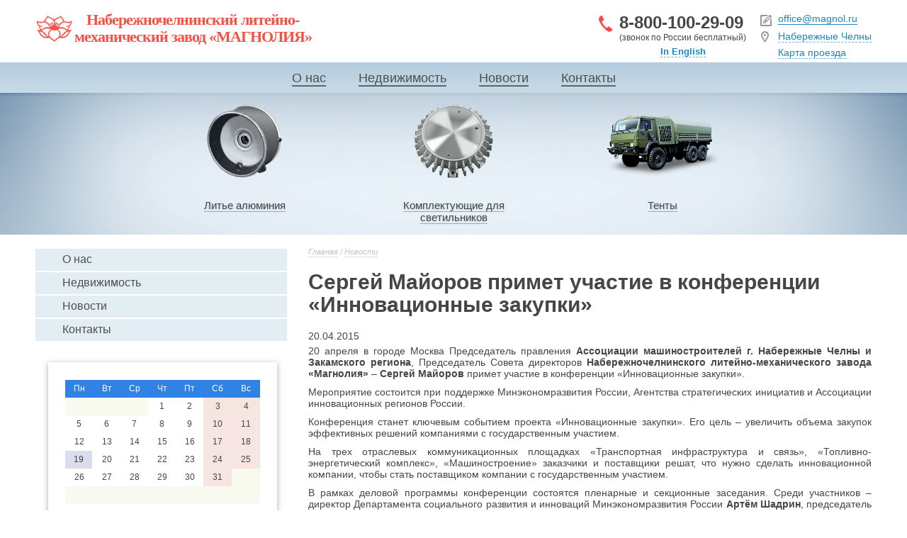

--- FILE ---
content_type: text/html; charset=utf-8
request_url: https://www.magnol.ru/news/news_692.html
body_size: 4691
content:
<!DOCTYPE html>
<html lang="ru">
  <head>
    <meta charset="utf-8">
    <title>Сергей Майоров примет участие в конференции «Инновационные закупки» / Новости / Магнолия</title>
        <meta name="Description" content="20 апреля в городе Москва Председатель правления Ассоциации машиностроителей г. Набережные Челны и Закамского региона, Председатель Совета директоров Набережночелнинского литейно-механического завода «Магнолия» – Сергей Майоров примет участие в конференции «Инновационные закупки».">
        <link rel="shortcut icon" href="/favicon.ico" type="image/x-icon"> 
    <link rel="stylesheet" type="text/css" href="/css/style.css">
    <link rel="stylesheet" type="text/css" href="/css/owl.carousel.css">
    <link rel="stylesheet" type="text/css" href="/css/media-queries.css">
    <link rel="stylesheet" type="text/css" href="/css/lightbox.css">
    <script type="text/javascript" src="/js/jquery.min.js"></script>
    <script type="text/javascript" src="/js/jquery.form.js"></script>
    <script type="text/javascript" src="/js/owl.carousel.min.js"></script>
    <script type="text/javascript" src="/js/lightbox.min.js"></script>
    <script src="//api-maps.yandex.ru/2.1/?lang=ru_RU" type="text/javascript"></script>
    <script type="text/javascript" src="/js/web.js"></script>
    <script src="https://use.fontawesome.com/ee2d214cdb.js"></script>
    <script type='text/javascript'>var SUB_FOLDER = '', NETCAT_PATH = '/netcat/';</script>
<script type='text/javascript' src='/netcat/admin/js/lib.js'></script>
<script type='text/javascript' src='/netcat/modules/calendar/calendar.js'></script>
    <!--[if IE]>
<script src="//html5shim.googlecode.com/svn/trunk/html5.js"></script>
<script src="//css3-mediaqueries-js.googlecode.com/svn/trunk/css3-mediaqueries.js"></script>
<script type="text/javascript" src="js/selectivizr.js"></script>
<![endif]-->
  </head>
  <body>
        <div class="main">
      <header>
        <div class="width">
          <div class="head">
            <div class="head_1">
              <a href="/" class="logo">Набережночелнинский литейно-<br>механический завод «МАГНОЛИЯ»</a>
            </div>
                        <div class="head_3">
              <div class="mail">
                <a href="mailto:office@magnol.ru">office@magnol.ru</a>
              </div>
              <div class="address">
              <a href="#" style='display: inline-block; font-size: 14px; color: #1a87c2; margin: 0px 0 6px; text-align: left; border-bottom: 1px dashed #68B5DF;' class="show-modal" data-link="/geo/" data-title="Выбор города">Набережные Челны</a><br/>
                <a href="#" class="show-modal" data-link="/contacts/map.html" data-title="Карта проезда">Карта проезда</a>              </div>
            </div>
            <div class="head_2">
              <a href="tel:88001002909" style="border-bottom: none; color: #464646; text-decoration: none;">8-800-100-29-09</a> <span>(звонок по России бесплатный)</span>              <!--noindex--><div class="lang"><a href="https://en.magnol.ru" rel=”nofollow”>In English</a></div><!--/noindex-->
            </div>
          </div>
        </div>
        <nav><ul class="nav_ul"><li><a href="/about/">О нас</a></li><li><a href="/estate/">Недвижимость</a></li><li><a href="/news/">Новости</a></li><li><a href="/contacts/">Контакты</a></li></ul></nav>      </header>
      <section class="slider min">
        <div class="width">
          <div class="name">
            набережночелнинский литейно-механический<br>завод «магнолия»
          </div>
                    <div class="types">
            <div class="one"><a href="/catalog/litie/"><img src="/netcat_files/10/img_1.png"><div class="type_text"><div class="trig"><span>Литье алюминия</span></div></div></a></div><div class="one"><a href="/catalog/komplekt/"><img src="/netcat_files/11/img_2.png"><div class="type_text"><div class="trig"><span>Комплектующие для светильников</span></div></div></a></div><div class="one"><a href="/catalog/tent/"><img src="/netcat_files/13/kamaz.png"><div class="type_text"><div class="trig"><span>Тенты</span></div></div></a></div>          </div>
        </div>
      </section>
<section class="container">
    <div class="width">
		<aside class="left">
            <nav><ul><li><a href="/about/"><div>О нас</div></a><ul><li><a href="/about/needs/"><div>Потребности</div></a></li><li><a href="/about/serts/"><div>Сертификаты</div></a></li><li><a href="/about/awards/"><div>Награды</div></a></li></ul></li><li><a href="/estate/"><div>Недвижимость</div></a><ul><li><a href="/estate/arenda/"><div>Аренда помещений</div></a></li></ul></li><li class="active_link"><a href="/news/"><div>Новости</div></a></li><li><a href="/contacts/"><div>Контакты</div></a></li></ul></nav>     
            <div id='nc_calendar_block'><div class="calendar"><div class="month"><select onchange='nc_calendar_generate(19, this.value, 2026, false , 0); return false;'><option value='1' selected>январь</option><option value='2'>февраль</option><option value='3'>март</option><option value='4'>апрель</option><option value='5'>май</option><option value='6'>июнь</option><option value='7'>июль</option><option value='8'>август</option><option value='9'>сентябрь</option><option value='10'>октябрь</option><option value='11'>ноябрь</option><option value='12'>декабрь</option></select></div>
<div class="links"><a href='#' onclick='nc_calendar_generate(19, 12, 2025 , false , 0); return false;' alt='декабрь' title='декабрь' ></a> <a href='#' onclick='nc_calendar_generate(19, 2, 2026 , false , 0); return false;' alt='февраль' title='февраль' ></a></div>
<div class="cur_links"><a href='/news/2026/01/'>январь</a> <a href='/news/2026/'></a>2026</a></div><table cellpadding='0' cellspacing='0' class="days_table"><tr><td class='days'>Пн</td><td class='days'>Вт</td><td class='days'>Ср</td><td class='days'>Чт</td><td class='days'>Пт</td><td class='days_sun'>Сб</td><td class='days_sun'>Вс</td></tr><tr><td class='no_day'>&nbsp;</td><td class='no_day'>&nbsp;</td><td class='no_day'>&nbsp;</td><td class='day'>1</td><td class='day'>2</td><td class='day_sun'>3</td><td class='day_sun'>4</td></tr><tr><td class='day'>5</td><td class='day'>6</td><td class='day'>7</td><td class='day'>8</td><td class='day'>9</td><td class='day_sun'>10</td><td class='day_sun'>11</td></tr><tr><td class='day'>12</td><td class='day'>13</td><td class='day'>14</td><td class='day'>15</td><td class='day'>16</td><td class='day_sun'>17</td><td class='day_sun'>18</td></tr><tr><td class='day_curr'>19</td><td class='day'>20</td><td class='day'>21</td><td class='day'>22</td><td class='day'>23</td><td class='day_sun'>24</td><td class='day_sun'>25</td></tr><tr><td class='day'>26</td><td class='day'>27</td><td class='day'>28</td><td class='day'>29</td><td class='day'>30</td><td class='day_sun'>31</td><td class='no_day'>&nbsp;</td></tr><tr><td class='no_day'>&nbsp;</td><td class='no_day'>&nbsp;</td><td class='no_day'>&nbsp;</td><td class='no_day'>&nbsp;</td><td class='no_day'>&nbsp;</td><td class='no_day'>&nbsp;</td><td class='no_day'>&nbsp;</td></tr></table></div></div>
<input type='hidden' id='calendar_cc' value='12' />
<input type='hidden' id='calendar_theme' value='1' />
<input type='hidden' id='calendar_field' value='Date' />
<input type='hidden' id='calendar_filled' value='' />
<input type='hidden' id='calendar_querydate' value='' />
        </aside>
        <div class="content">
			<div class="bred"><a href="/">Главная</a> /  <a href='/news/'>Новости</a></div>			<h1 class="news-title">Сергей Майоров примет участие в конференции «Инновационные закупки»</h1>
 <time>20.04.2015</time><div class='full_news'>
   <div class='nc_full_text'><p style="text-align: justify;"><span style="font-size:14px;"><span style="font-family:trebuchet ms,helvetica,sans-serif;">20 апреля в городе Москва Председатель правления <strong>Ассоциации машиностроителей г. Набережные Челны и Закамского региона</strong>, Председатель Совета директоров <strong>Набережночелнинского литейно-механического завода &laquo;Магнолия&raquo;</strong> &ndash; <strong>Сергей Майоров </strong>примет участие в конференции &laquo;Инновационные закупки&raquo;.</span></span></p>
<p style="text-align: justify;"><span style="font-size:14px;"><span style="font-family:trebuchet ms,helvetica,sans-serif;">Мероприятие состоится при поддержке Минэкономразвития России, Агентства стратегических инициатив и Ассоциации инновационных регионов России.</span></span></p>
<p style="text-align: justify;"><span style="font-size:14px;"><span style="font-family:trebuchet ms,helvetica,sans-serif;">Конференция станет ключевым событием проекта &laquo;Инновационные закупки&raquo;. Его цель &ndash; увеличить объема закупок эффективных решений компаниями с государственным участием.</span></span></p>
<p style="text-align: justify;"><span style="font-size:14px;"><span style="font-family:trebuchet ms,helvetica,sans-serif;">На трех отраслевых коммуникационных площадках &laquo;Транспортная инфраструктура и связь&raquo;, &laquo;Топливно-энергетический комплекс&raquo;, &laquo;Машиностроение&raquo; заказчики и поставщики решат, что нужно сделать инновационной компании, чтобы стать поставщиком компании с государственным участием.</span></span></p>
<p style="text-align: justify;"><span style="font-size:14px;"><span style="font-family:trebuchet ms,helvetica,sans-serif;">В рамках деловой программы конференции состоятся пленарные и секционные заседания. Среди участников &ndash; директор Департамента социального развития и инноваций Минэкономразвития России <strong>Артём Шадрин</strong>, председатель Комитета Государственной Думы ФС РФ по науке и наукоемким технологиям <strong>Валерий Черешнев</strong>, а также представители компаний-разработчиков инновационных решений.</span></span></p>
<p style="text-align: justify;"><span style="font-size:14px;"><span style="font-family:trebuchet ms,helvetica,sans-serif;">В рамках конференции <strong>Сергей Майоров</strong> проведет переговоры по поставке продукции автомобилестроения Закамского региона с рядом государственных компаний&nbsp; и корпораций Российской Федерации.&nbsp;</span></span></p>
<p style="text-align: justify;"><span style="font-size:14px;"><span style="font-family:trebuchet ms,helvetica,sans-serif;">Источник: <a href="http://www.chelny-invest.ru/index.php/news-hire/679-s">Агентство по привлечению инвестиций г. Набережные Челны</a></span></span></p></div>
    <div class='gallery'><a href='/netcat_files/multifile/2349/1_83.jpg' data-lightbox='gallery'><img src='/netcat_files/multifile/2349/preview_1_83.jpg' /></a> <a href='/netcat_files/multifile/2349/2_81.jpg' data-lightbox='gallery'><img src='/netcat_files/multifile/2349/preview_2_81.jpg' /></a> <a href='/netcat_files/multifile/2349/3_74.jpg' data-lightbox='gallery'><img src='/netcat_files/multifile/2349/preview_3_74.jpg' /></a></div>    <div class="social">Share: <div class="pluso" data-background="transparent" data-options="medium,round,line,horizontal,nocounter,theme=04" data-services="vkontakte,odnoklassniki,facebook,twitter,google,moimir"></div></div>
</div>
<script type="text/javascript">(function() {
  if (window.pluso)if (typeof window.pluso.start == "function") return;
  if (window.ifpluso==undefined) { window.ifpluso = 1;
    var d = document, s = d.createElement('script'), g = 'getElementsByTagName';
    s.type = 'text/javascript'; s.charset='UTF-8'; s.async = true;
    s.src = ('https:' == window.location.protocol ? 'https' : 'http')  + '://share.pluso.ru/pluso-like.js';
    var h=d[g]('body')[0];
    h.appendChild(s);
  }})();</script>                    </div>
    </div>
</section>
    </div>
    <footer>
		<div class="footer">
			<div class="width">
				<div class="footer_2">
					<a href="https://www.netkam.ru" title="Создание и продвижение сайта">Создание и продвижение сайта</a> — <a href="https://www.netkam.ru/" class="netkam"><span>Неткам</span></a>
				</div>
				<div class="footer_1">© Набережночелнинский литейно-механический завод «Магнолия»</div>
                <div class="footer_3 social">
                    <!--noindex-->
                    <a href="https://twitter.com/magnol_magnol" rel="nofollow" target="_blank"><span class="icn twit">&nbsp;</span></a>
                    <a href="https://www.facebook.com/ooo.magnol" rel="nofollow" target="_blank"><span class="icn fb">&nbsp;</span></a>
                    <a href="https://odnoklassniki.ru/profile/515752954500" rel="nofollow" target="_blank"><span class="icn odkl">&nbsp;</span></a>
                    <a href="https://vk.com/ooo_magnol" rel="nofollow" target="_blank"><span class="icn vk">&nbsp;</span></a>
                    <a href="https://goo.gl/j8b6Xl" rel="nofollow" target="_blank"><span class="icn in">&nbsp;</span></a>
                    <!--/noindex-->
					<!-- Yandex.Metrika counter -->
<script type="text/javascript">
(function (d, w, c) {
    (w[c] = w[c] || []).push(function() {
        try {
            w.yaCounter26622852 = new Ya.Metrika({id:26622852,
                    webvisor:true,
                    clickmap:true,
                    trackLinks:true,
                    accurateTrackBounce:true});
        } catch(e) { }
    });

    var n = d.getElementsByTagName("script")[0],
        s = d.createElement("script"),
        f = function () { n.parentNode.insertBefore(s, n); };
    s.type = "text/javascript";
    s.async = true;
    s.src = (d.location.protocol == "https:" ? "https:" : "http:") + "//mc.yandex.ru/metrika/watch.js";

    if (w.opera == "[object Opera]") {
        d.addEventListener("DOMContentLoaded", f, false);
    } else { f(); }
})(document, window, "yandex_metrika_callbacks");
</script>
<noscript><div><img src="//mc.yandex.ru/watch/26622852" style="position:absolute; left:-9999px;" alt="" /></div></noscript>
<!-- /Yandex.Metrika counter -->
                </div>
			</div>
		</div>
	</footer><!-- Yandex.Metrika counter -->
<script type="text/javascript">
(function (d, w, c) {
    (w[c] = w[c] || []).push(function() {
        try {
            w.yaCounter24596276 = new Ya.Metrika({id:24596276,
                    webvisor:true,
                    clickmap:true,
                    trackLinks:true,
                    accurateTrackBounce:true});
        } catch(e) { }
    });

    var n = d.getElementsByTagName("script")[0],
        s = d.createElement("script"),
        f = function () { n.parentNode.insertBefore(s, n); };
    s.type = "text/javascript";
    s.async = true;
    s.src = (d.location.protocol == "https:" ? "https:" : "http:") + "//mc.yandex.ru/metrika/watch.js";

    if (w.opera == "[object Opera]") {
        d.addEventListener("DOMContentLoaded", f, false);
    } else { f(); }
})(document, window, "yandex_metrika_callbacks");
</script>
<noscript><div><img src="//mc.yandex.ru/watch/24596276" style="position:absolute; left:-9999px;" alt="" /></div></noscript>
<!-- /Yandex.Metrika counter -->    </body>
</html>

--- FILE ---
content_type: text/css
request_url: https://www.magnol.ru/css/style.css
body_size: 6614
content:
margin-top: 20px; @font-face { font-family: 'MyriadPro'; src: url('../fonts/regular.eot'); src: url('../fonts/regular.woff') format('woff'), url('../fonts/regular.ttf') format('truetype'), url('../fonts/regular.svg') format('svg'); font-weight: normal; font-style: normal; }
@font-face { font-family: 'ComfortaaIE'; src: url('../fonts/Comfortaa/ComfortaaRegular.eot'); src: url('../fonts/Comfortaa/ComfortaaRegular.woff') format('woff'), url('../fonts/Comfortaa/ComfortaaRegular.ttf') format('truetype'), url('../fonts/Comfortaa/ComfortaaRegular.svg') format('svg'); font-weight: normal; font-style: normal; }
@font-face { font-family: 'ComfortaaIE'; src: url('../fonts/Comfortaa/ComfortaaBold.eot'); src: url('../fonts/Comfortaa/ComfortaaBold.woff') format('woff'), url('../fonts/Comfortaa/ComfortaaBold.ttf') format('truetype'), url('../fonts/Comfortaa/ComfortaaBold.svg') format('svg'); font-weight: bold; font-style: normal; }
@font-face { font-family: 'Comfortaa'; src: url('../fonts/ComfortaaRegular.ttf'); }
@font-face { font-family: 'Comfortaa'; font-weight: bold; src: url('../fonts/ComfortaaBold.ttf'); }
@font-face { font-family: 'als_rublregular'; src: url('../fonts/rub/rouble.eot'); src: url('../fonts/rub/rouble.eot?#iefix') format('embedded-opentype'), url('../fonts/rub/rouble.woff') format('woff'), url('../fonts/rub/rouble.ttf') format('truetype'), url('../fonts/rub/rouble.svg#als_rublregular') format('svg'); font-weight: normal; font-style: normal; }
* { margin: 0; padding: 0; outline: none; vertical-align: top; }
html, body { height: 100%; width: 100%; }
body { background: #FFF; font-family: Trebuchet MS, sans-serif, arial, verdana, Lucida Sans; font-size: 14px; font-weight: normal; color: #464646; }
body .width { max-width: 1200px; min-width: 980px; margin: 0 auto; padding: 0 10px; box-sizing: border-box; }
body .width:after { display: block; content: ' '; clear: both; }
body .main { min-height: 100%; section.slider.min .one .type_textposition: relative; }
body .main .rubl { font-family: 'als_rublregular'; font-size: 0.95em; }
body h1 { font-size: 30px; font-weight: bold; line-height: 32px; margin: 5px 0 20px; }
body h1.page_title { padding-right: 200px; }
body h2 { font-size: 20px; font-weight: normal; margin-bottom: 10px; }
p { padding: 5px 0; }
a { text-decoration: none; border-bottom: 1px solid #838383; color: #4E4E4E; }
a:hover { color: #000; border-bottom: 1px solid #5A5A5A; }
/* a:hover { opacity: .8; }
*/
.btn { display: inline-block; border: 0; cursor: pointer; font-size: 18px; color: #fff; background-color: #F65146; padding: 6px 19px; -webkit-border-radius: 3px; -moz-border-radius: 3px; border-radius: 3px; -webkit-box-shadow: #CF281D 0px 3px 0px; -moz-box-shadow: #CF281D 0px 3px 0px; box-shadow: #CF281D 0px 3px 0px; behavior: url(/pie/PIE.htc); }
.btn:hover { background: #E01609; border: 0; }
.btn.disabled { background-color: #ADAAAA; -webkit-box-shadow: #858585 0px 3px 0px; -moz-box-shadow: #858585 0px 3px 0px; box-shadow: #858585 0px 3px 0px; }
.banner img { max-width: 100%; }
header { height: 131px; }
header .head { height: 82px; }
header .head .head_1 { position: absolute; float: left; margin-top: 26px; margin-left: 1px; }
header .head .head_1 a.logo { background: url('/images/logo.png') center left no-repeat; display: block; width: 380px; border: 0; color: #F65146; font-family: 'Times New Roman'; font-size: 22px; font-weight: bold; padding-left: 31px; line-height: 24px; letter-spacing: -1px; text-align: center; margin-top: -10px; }
header .head .head_2 { background: url(../images/tel.png) no-repeat; padding-left: 29px; font-weight: bold; font-size: 24px; min-height: 23px; float: right; margin-top: 18px; margin-right: 20px; }
header .head .head_2 span { display: block; font-size: 12px; text-align: center; font-weight: normal; }
header .head .head_2 .lang { text-align: center; }
header .head .head_2 .lang a { font-size: 13px; display: inline-block; padding-top: 5px; color: #1A87C2; border-bottom: 1px dashed #68B5DF; }
header .head .head_2 .lang a:hover { opacity: 0.7; }
header .head .head_3 { float: right; color: #979797; font-size: 14px; margin-top: 18px; }
header .head .head_3 a { color: #1a87c2; border-bottom: 1px dashed #68B5DF; }
header .head .head_3 .mail a { border-bottom: 1px solid; }
header .head .head_3 a:hover { color: #096496; border-bottom-color: #096496; }
header .head .head_3 .mail { background: url(../images/com.png) no-repeat; padding-left: 25px; margin-bottom: 6px; min-height: 19px; }
header .head .head_3 .address { background: url(../images/address.png) no-repeat; padding-left: 25px; min-height: 19px; }
header nav { text-align: center; height: 49px; overflow: hidden; background: rgb(180, 204, 221); background: url([data-uri]); background: -moz-linear-gradient(top, rgba(180, 204, 221, 1) 1%, rgba(204, 221, 233, 1) 100%); background: -webkit-gradient(linear, left top, left bottom, color-stop(1%, rgba(180, 204, 221, 1)), color-stop(100%, rgba(204, 221, 233, 1))); background: -webkit-linear-gradient(top, rgba(180, 204, 221, 1) 1%, rgba(204, 221, 233, 1) 100%); background: -o-linear-gradient(top, rgba(180, 204, 221, 1) 1%, rgba(204, 221, 233, 1) 100%); background: -ms-linear-gradient(top, rgba(180, 204, 221, 1) 1%, rgba(204, 221, 233, 1) 100%); background: linear-gradient(to bottom, rgba(180, 204, 221, 1) 1%, rgba(204, 221, 233, 1) 100%); filter: progid:DXImageTransform.Microsoft.gradient( startColorstr='#b4ccdd', endColorstr='#ccdde9', GradientType=0 ); }
header nav .nav_ul { list-style-type: none; margin-top: 12px; }
header nav .nav_ul li { display: inline-block; margin: 0px 23px; font-size: 18px; border-bottom: 1px solid #464646; }
header nav .nav_ul li:hover { border-bottom: 0px; }
header nav .nav_ul a { text-decoration: none; }
section.container .content ul { list-style: none; margin-left: 20px; }
section.container .content ul li { background: url(../images/li_line.png) left -3px no-repeat; padding-left: 22px; }
section.slider { height: 460px; overflow: hidden; background: url(../images/light.png) center no-repeat, url('/images/line.png') repeat-x; }
section.slider .name { margin-top: 25px; text-align: center; color: #fefeff; font-size: 30px; text-transform: uppercase; font-family: Comfortaa, ComfortaaIE; text-shadow: 0px 1px 3px rgba(108, 138, 165, 0.3); behavior: url(/pie/pie.htc); }
section.slider .name_2 { text-align: center; font-size: 18px; color: #fc504c; text-transform: uppercase; font-family: Comfortaa, ComfortaaIE; background-image: url(../images/2_line.png); background-position: top center; background-repeat: no-repeat; margin-top: 11px; }
section.slider .one { display: inline-block; vertical-align: top; width: 25%; text-align: center; margin-top: 57px; }
section.slider .one a { border: none; }
section.slider .one .type_text { font-size: 18px; color: #fefeff; text-shadow: 0px 1px 3px rgba(108, 138, 165, 0.3); behavior: url(/pie/pie.htc); margin: 49px auto 0; width: 201px; padding-top: 15px; }
section.slider .one:hover > a .type_text { background: url(../images/bt.png) no-repeat; background-position: top center; text-shadow: none; }
section.slider .one .type_text span { border-bottom: 1px solid #A7A7A7; cursor: pointer; color: #464646; }
section.slider .one:hover .type_text span { color: #fc434c; }
section.slider .one a.active  > .type_text { background: url(../images/bt.png) no-repeat; background-position: top center; color: #fc434c; text-shadow: none; }
section.slider .one .trig { z-index: 0; position: relative; padding-bottom: 10px; padding-top: 5px; }
section.slider .one:hover .type_text span { border: 0; }
section.slider .one:hover > a .type_text .trig { background-color: #fefeff; -webkit-box-shadow: 0px 7px 8px 0px rgba(115, 136, 163, 0.56); -moz-box-shadow: 0px 7px 8px 0px rgba(115, 136, 163, 0.56); box-shadow: 0px 7px 8px 0px rgba(115, 136, 163, 0.56); behavior: url(/pie/pie.htc); }
section.slider .one a.active > .type_text .trig { background-color: #fefeff; -webkit-box-shadow: 0px 7px 8px 0px rgba(115, 136, 163, 0.56); -moz-box-shadow: 0px 7px 8px 0px rgba(115, 136, 163, 0.56); box-shadow: 0px 7px 8px 0px rgba(115, 136, 163, 0.56); behavior: url(/pie/pie.htc); }
section.slider.min { height: 200px; }
section.slider.min .name { display: none; }
section.slider.min .name_2 { display: none; }
section.slider.min .one { margin-top: 15px; }
section.slider.min .one img { height: 105px; }
section.slider.min .one .type_text { margin-top: 10px; font-size: 15px; }
section.slider.min .one .trig { padding: 5px 0; }
section.context_text .content { max-width: 1090px; min-width: 980px; padding: 0 20px; margin: 0 auto; box-sizing: border-box; }
section.context_text .content h2 { text-align: center; font-size: 36px; text-transform: uppercase; font-family: Comfortaa, ComfortaaIE; margin-top: 24px; margin-bottom: 22px; }
section.context_text .content .what { height: 80px; line-height: 17px; }
section.context_text .content .what .tab { width: 33%; display: inline-block; }
section.context_text .content .what .tab .img { text-align: center; width: 100px; float: left; }
section.context_text .content .what .tab .text { font-size: 13px; color: #464646; font-weight: bold; }
section.context_text .content .w_info { display: none; height: 194px; border: 1px dashed rgba(246, 81, 70, 0.48); margin-bottom: 26px; padding-top: 40px; }
section.context_text .content .w_info .w_block_img { position: absolute; max-height: 160px; max-width: 260px; margin-left: 88px; }
section.context_text .content .w_info .w_block_text { margin-left: 407px; }
section.context_text .content .w_info .w_block_text .w_block_title { font-size: 24px; font-weight: bold; margin-bottom: 15px; }
section.context_text .content .w_info .w_block_text ul { list-style-type: none; }
section.context_text .content .w_info .w_block_text ul li { background: url(../images/li_line.png) no-repeat; font-size: 16px; padding-left: 22px; line-height: 24px; }
section.context_text .content .w_info .w_block_text ul li p { padding: 0; }
section.context_text .content .w_info.tab1 { display: block; }
section.context_text .content .left { float: left; }
section.context_text .content .right { float: right; }
section.context_text_2 { background: url(../images/bg.png); overflow: hidden; -webkit-box-shadow: inset 0px 3px 6px -3px rgba(115, 131, 159, 1), inset 0px -3px 6px -3px rgba(115, 131, 159, 1); -moz-box-shadow: inset 0px 3px 6px -3px rgba(115, 131, 159, 1), inset 0px -3px 6px -3px rgba(115, 131, 159, 1); box-shadow: inset 0px 3px 6px -3px rgba(115, 131, 159, 1), inset 0px -3px 6px -3px rgba(115, 131, 159, 1); }
section.context_text_2 .abt { width: 656px; margin-left: 205px; }
section.context_text_2 .abt .abt_title { text-align: center; text-transform: uppercase; font-size: 36px; font-family: Comfortaa, ComfortaaIE; font-weight: bold; margin-top: 39px; }
section.context_text_2 .abt .abt_title_2 { font-size: 30px; font-weight: bold; text-align: center; margin-top: 25px; }
section.context_text_2 .abt .abt_text { margin: 29px auto 0; width: 610px; text-align: center; font-size: 16px; margin-bottom: 34px; }
section.context_text_2 .slider { width: 210px; height: 240px; float: right; overflow: hidden; position: relative; }
section.context_text_2 .slider .serts { position: relative; height: 184px; width: 500px; margin: 0 auto; overflow: hidden; padding-left: 20px; }
section.context_text_2 .slider .serts .sert { float: left; text-align: center; width: 170px; }
section.context_text_2 .slider .serts .sert img { width: 130px; }
section.context_text_2 .slider .prev { border: none; display: block; background: url(../images/bt_left.png) no-repeat; height: 16px; width: 12px; margin-top: 86px; position: absolute; left: 0; z-index: 1; }
section.context_text_2 .slider .next { border: none; display: block; background: url(../images/bt_right.png) no-repeat; height: 16px; width: 12px; margin-top: 86px; position: absolute; right: 0; z-index: 1; }
section.context_text_2 .slider .c_text { text-align: center; font-style: italic; margin-top: 15px; }
section.context_text_2 .map { background: url('../images/map.jpg') top center; background-repeat: no-repeat; height: 365px; overflow: hidden; }
section.context_text_2 .map .map_title { font-size: 24px; font-weight: bold; color: #fff; margin-top: 30px; text-shadow: 0px 1px 2px rgba(161, 72, 41, 0.75); margin-bottom: 25px; margin-left: 2px; behavior: url(/pie/pie.htc); }
section.context_text_2 .map .mess { overflow: hidden; text-shadow: 0px 1px 2px rgba(161, 72, 41, 0.75); background: url(../images/map_mess_1.png) no-repeat; width: 458px; height: 144px; color: #fff; font-style: italic; font-size: 18px; behavior: url(/pie/pie.htc); }
section.context_text_2 .map .mess .mess_w { margin-top: 27px; width: 380px; margin-left: 30px; }
section.context_text_2 .slider_2 .prev { border: 0; display: block; background: url(../images/bt_left_2.png) no-repeat; height: 12px; width: 29px; margin-top: 168px; z-index: 1; position: absolute; left: 10px; display: none; }
section.context_text_2 .slider_2 .next { border: 0; display: block; background: url(../images/bt_right_2.png) no-repeat; height: 12px; width: 29px; margin-top: 168px; z-index: 1; position: absolute; right: 10px; display: none; }
section.context_text_2 .slider_2 .tems { padding: 20px 40px; text-align: center; box-sizing: border-box; }
section.context_text_2 .slider_2 .tems .tem { text-align: left; display: inline-block; padding: 0 1%; width: 30%;}
section.context_text_2 .slider_2 .tems .tem .t_title { margin-bottom: 5px; height: 60px; }
section.context_text_2 .slider_2 .tems .tem .t_title a { font-size: 24px; font-weight: bold; text-decoration: inherit; border-bottom: 1px solid #AFAFAF; }
section.context_text_2 .slider_2 .tems .tem .t_title a:hover { border-bottom-color: #6D6D6D; }
section.context_text_2 .slider_2 .tems .tem .t_text { text-align: justify; font-size: 16px; margin-bottom: 11px; }
section.context_text_3 { padding-bottom: 140px; }
section.context_text_3 .t3_block_1 .t3_content { width: 416px; height: 258px; -webkit-box-shadow: 0px 2px 5px 0px rgba(107, 119, 126, 0.75); -moz-box-shadow: 0px 2px 5px 0px rgba(107, 119, 126, 0.75); box-shadow: 0px 2px 5px 0px rgba(107, 119, 126, 0.75); behavior: url(/pie/pie.htc); }
section.context_text_3 .t3_title { font-size: 28px; font-weight: bold; margin-top: 30px; margin-bottom: 14px; }
section.context_text_3 .center_block { margin: 0 auto; text-align: center; }
section.context_text_3 .t3_block_1 { width: 416px; float: left; }
section.context_text_3 .t3_block_2 { width: 323px; float: left; margin-left: 50px; }
section.context_text_3 .t3_block_3 { display: none; float: left; width: 340px; margin-left: 40px; }
section.context_text_3 .banner { margin-top: 32px; background-color: #D3D6D8; border: 1px solid #AFB0B1; height: 136px; width: 340px; }
section.context_text_3 .banner div { color: #fff; margin-left: 30px; font-size: 24px; margin-top: 20px; }
aside.left { width: 355px; padding-top: 20px; float: left; }
aside.left nav ul { font-size: 16px; list-style: none; }
aside.left nav ul div { background-color: #E3EEF4; margin-bottom: 2px; padding: 6px 24px 7px 38px; }
aside.left nav ul ul { display: none; }
aside.left nav ul li.active_link ul, aside.left nav ul li.active ul { display: block; }
aside.left nav ul ul div { padding-left: 60px; background: #b4ccdd; }
aside.left nav ul ul ul div { padding-left: 90px; background: #B7D5EB; }
aside.left nav ul a { text-decoration: inherit; }
aside.left nav ul a:hover > div { background-color: #A0A0A0; color: #fff; }
aside.left nav ul li.active > a > div { background-color: #FC454F; color: #fff; }
aside.left .calendar { margin: 30px 18px 0; }
section.container { padding-bottom: 140px; overflow: hidden; }
section.container .content { padding: 18px 0 0 385px; }
section.container .content .bred { line-height: 13px; min-height: 16px; font-size: 11px; font-style: italic; color: #c2c1c1; padding-bottom: 12px; }
section.container .content .bred a { font-size: 11px; font-style: italic; color: #c2c1c1; border-bottom: 1px solid #DBDBDB; display: inline-block; line-height: 13px; }
section.container .content .bred a:hover { color: #8D8D8D; border-bottom: 1px solid #AFAFAF; }
.dash { border-bottom: 1px dashed; }
.blue { color: #1a87c2; border-bottom-color: #68B5DF; }
.blue:hover { color: #096496; border-bottom-color: #096496; }
.news .item h4 { padding-bottom: 5px; padding-right: 70px; }
.news .item time { float: right; color: #A2A2A2; }
.content .items { margin-right: -26px; }
.content .items .item { margin-bottom: 30px; margin-right: 26px; width: 243px; display: inline-block; behavior: url(/pie/pie.htc); }
.content .items .item a .item_1 { background-color: #fff; -webkit-box-shadow: 0px 2px 8px 0px rgba(110, 125, 134, 0.75); -moz-box-shadow: 0px 2px 8px 0px rgba(110, 125, 134, 0.75); box-shadow: 0px 2px 8px 0px rgba(110, 125, 134, 0.75); border: 2px solid #fff; -webkit-border-radius: 3px; -moz-border-radius: 3px; border-radius: 3px; behavior: url(/pie/pie.htc); }
.content .items .item a .item_1:hover { border-color: #FC454F; }
.content .items .item a .item_1:hover > .item_2 { -webkit-box-shadow: none; -moz-box-shadow: none; box-shadow: none; border: 0px; -webkit-border-radius: 0px; -moz-border-radius: 0px; border-radius: 0px; }
.content .items .item a .item_1 .item_title { padding-top: 8px; min-height: 100px; font-size: 18px; text-align: center; }
.content .items .item a .item_1 .item_title span { border-bottom: 1px solid #9C9C9C; behavior: url(/pie/pie.htc); }
.content .items .item a .item_1 .item_2 .item_img { line-height: 185px; text-align: center; }
.content .items .item a .item_1 .item_2 .item_img img { max-height: 170px; max-width: 90%; vertical-align: middle; }
.content .order { margin-top: 24px; }
.content .order .order_img { float: left; width: 247px; text-align: center; }
.content .order .order_img a.img { margin-bottom: 30px; border: 0; display: block; line-height: 185px; background-color: #fff; -webkit-box-shadow: 0px 2px 8px 0px rgba(110, 125, 134, 0.75); -moz-box-shadow: 0px 2px 8px 0px rgba(110, 125, 134, 0.75); box-shadow: 0px 2px 8px 0px rgba(110, 125, 134, 0.75); -webkit-border-radius: 3px; -moz-border-radius: 3px; border-radius: 3px; background-repeat: no-repeat; behavior: url(/pie/pie.htc); }
.content .order .order_img a.img img { vertical-align: middle; max-width: 90%; }
.content .order .order_img .to-cart { width: 160px; font-size: 22px; height: 40px; }
.content .order .order_text { margin-left: 277px; }
.content .order .order_text .order_title { font-size: 18px; margin-bottom: 10px; }
.content .order .order_text .order_price { line-height: 20px; margin-bottom: 16px; padding-right: 20px; font-size: 24px; color: #F65146; margin-top: 14px; }
.content .order .order_text .order_li { margin-bottom: 8px; }
.content .order .order_text .order_li .order_left { width: 209px; float: left; color: #979797; }
.content .order .techs table tr td { padding: 4px 0; }
.content .order .techs table tr td:first-child { color: #979797; padding: 4px 20px 4px 0; }
footer { position: relative; margin-top: -101px; }
footer .footer { background-image: url(../images/line_2.jpg); background-repeat: repeat-x; background-position: 0% 0%; background-color: #E3EEF4; height: 101px; color: #75787b; }
footer .footer .footer_1 { margin-top: 31px; float: left; width: 330px; }
footer .footer .footer_2 { margin-top: 38px; float: right; }
footer .footer .footer_2 a { border: none; color: #75787b; font-size: 13px; }
footer .footer .footer_2 a.netkam { background: url(../images/logo_netkam.png) 10px center no-repeat; padding: 11px 0px 11px 40px; }
footer .footer .footer_2 a:hover { text-decoration: none; color: #4B4B4B; }
footer .footer .footer_2 a span { border-bottom: 1px solid #999999; display: inline-block; line-height: 14px; }
footer .footer .footer_2 a:hover span { border-bottom: 1px solid #707070; }
footer .footer .footer_3.social { width: 295px; padding: 21px 0 0; position: absolute; text-align: center; left: 50%; margin-left: -90px; }
footer .footer .footer_3.social a { border: none; padding: 0 2px; }
footer .footer .footer_3.social a .icn { display: inline-block; width: 51px; height: 51px; background: url('/images/social.png'); }
footer .footer .footer_3.social a .icn.odkl { background-position: 0 -51px; }
footer .footer .footer_3.social a .icn.fb { background-position: -51px -51px; }
footer .footer .footer_3.social a .icn.twit { background-position: -102px -51px; }
footer .footer .footer_3.social a .icn.vk { background-position: -153px -51px; }
footer .footer .footer_3.social a .icn.in { background-position: -204px -51px; }
footer .footer .footer_3.social a .icn.odkl:hover { background-position: 0 0; }
footer .footer .footer_3.social a .icn.fb:hover { background-position: -51px 0; }
footer .footer .footer_3.social a .icn.twit:hover { background-position: -102px 0; }
footer .footer .footer_3.social a .icn.vk:hover { background-position: -153px 0; }
footer .footer .footer_3.social a .icn.in:hover { background-position: -204px 0; }
#nc_minishop_cart { position: relative; float: right; color: #f65146; font-size: 24px; line-height: 36px; text-align: right; width: 195px; margin-top: 20px; }
#nc_minishop_cart a { border: 0; color: #f65146; text-decoration: inherit; padding-left: 41px; background: url(../images/korz.png) no-repeat; }
#nc_minishop_cart a:hover { color: #D5170B; }
#nc_minishop_cart a span { border-bottom: 1px solid; }
#nc_minishop_cart span.tot { border: 0; }
.price_1 { font-size: 24px; color: #fc454f; font-weight: bold; text-align: center; margin: 15px 0 5px; line-height: 25px; }
.nc_mscart { width: 100%; margin-bottom: 10px; }
.nc_mscart th { background: #E3EEF4; padding: 6px 0 7px; }
.nc_mscart th.price, .nc_mscart th.quant { width: 120px; }
.nc_mscart th.del { width: 10px; }
.nc_mscart td { padding: 5px; vertical-align: middle; }
.nc_mscart td.price { line-height: 15px; color: #F65146; font-size: 18px; }
.nc_mscart input { text-align: center; height: 27px; width: 35px; margin: 0 auto; display: inline-block; border: 1px solid #F65146; border-left: 0; border-right: 0; }
.align-center { text-align: center; }
.quant a { display: inline-block; width: 28px; line-height: 29px; border: 0; text-align: center; background: #F65146; color: #fff; -webkit-border-radius: 3px; -moz-border-radius: 3px; border-radius: 3px; }
.quant a.plus { font-size: 23px; border-top-left-radius: 0; border-bottom-left-radius: 0; }
.quant a.minus { font-size: 30px; border-top-right-radius: 0; border-bottom-right-radius: 0; }
.btn-order { float: right; margin-top: 20px; }
.ul_main { list-style-type: none; }
.ul_main li { background: url(../images/li_line_2.png) no-repeat; padding-left: 20px; line-height: 17px; margin-bottom: 7px; }
.tent_zap { font-style: italic; font-size: 18px; text-align: center; margin: 30px 0 15px; }
.tent_zap div { margin-bottom: 10px; }
/* .tent_zap a.tent_add { border: 0; display: inline-block; font-size: 30px; font-style: normal; font-weight: bold; color: #fff; background: #F65146; line-height: 70px; width: 360px; margin-bottom: 10px; -webkit-border-radius: 3px; -moz-border-radius: 3px; border-radius: 3px; -webkit-box-shadow: #CF281D 0px 5px 0px; -moz-box-shadow: #CF281D 0px 5px 0px; box-shadow: #CF281D 0px 5px 0px; behavior: url(/pie/PIE.htc); }
*/
.tent_add { border-bottom: 1px dashed; display: inline-block; color: #F65146; font-size: 22px; margin-top: 10px; }
.tent_add:hover { border-bottom: 1px dashed; color: #E91C0F; }
.tent_block { text-align: center; margin-bottom: 28px; min-height: 257px; width: 248px; display: inline-block; margin-right: 13px; background-color: #fff; -webkit-box-shadow: 0px 2px 8px 0px rgba(110, 125, 134, 0.75); -moz-box-shadow: 0px 2px 8px 0px rgba(110, 125, 134, 0.75); box-shadow: 0px 2px 8px 0px rgba(110, 125, 134, 0.75); -webkit-border-radius: 3px; -moz-border-radius: 3px; border-radius: 3px; background-repeat: no-repeat; behavior: url(/pie/pie.htc); }
.tent_img { max-width: 100%; height: 183px; background-repeat: no-repeat; background-color: #fff; }
.tent_type { text-align: center; padding-top: 19px; padding-bottom: 19px; background-color: #E3EEF4; min-height: 45px; -webkit-border-radius: 0 0 3px 3px; -moz-border-radius: 0 0 3px 3px; border-radius: 0 0 3px 3px; behavior: url(/pie/pie.htc); }
.tent_type a { text-decoration: inherit; font-size: 18px; }
.tent_type span { border-bottom: 1px solid #9C9C9C; }
.tent_3 { margin-right: 0px; }
.tent_add_form { display: none; }
.tent_add_form .btn-subm { margin: 15px 0 0; }
.line { padding: 5px 0; }
.line span { vertical-align: middle; display: inline-block; width: 100px; }
.line input { vertical-align: middle; height: 27px; }
.line input[type="text"], .line textarea { padding: 0 5px; vertical-align: middle; border: 1px solid #D6D6D6; }
.line input[type="file"] { height: 23px; }
#nc_error { color: red; }
.result .success { color: green; }
.info { text-align: center; width: 80%; padding: 20px 10px; background: #E3EEF4; border-radius: 10px; margin: 5px auto 20px; }
.warnText { width: 500px; padding: 20px 10px; background: #FFB5B5; border-radius: 10px; color: #6B0000; margin-bottom: 20px; }
.from-cart { color: #F65146; font-size: 20px; border: 0; line-height: 14px; }
.before_text { margin-bottom: 20px; }
.h_text { display: none; }
.h_content { padding-bottom: 5px; }
.h_content a { border-bottom: none; text-decoration: none; }
.chat { -webkit-border-top-right-radius: 4px; -webkit-border-bottom-right-radius: 4px; -moz-border-radius-topright: 4px; -moz-border-radius-bottomright: 4px; border-top-right-radius: 4px; border-bottom-right-radius: 4px; background: #e10000 url(/img/cons1.png) center no-repeat; display: block; z-index: 900; position: fixed; box-shadow: 0 0 10px #999; top: 150px; left: -2px; height: 134px; width: 40px; }
.chat.eng { background-image: url('/img/cons1_eng.png') }
.chat:hover { left: 0; border: 0; }
/* Modal
----------------------------------------------------------------------------- */
.news .item { margin: 0 0 20px; }
.sertif li { display: inline-block; *display: inline; *zoom: 1; vertical-align: top; width: 200px; margin: 0 20px 20px 0; padding: 0 !important; background: none !important; }
.sertif li img { width: auto; }
#modal .result { text-align: center; }
#modal .result .success { color: green; }
#overlay { top: 0; left: 0; background: url('/img/overlay.png'); position: fixed; width: 100%; height: 100%; z-index: 998; display: none; }
#modal { color: #15242c; top: 10%; left: 50%; position: absolute; z-index: 999; box-shadow: 0 2px 5px rgba(148, 138, 125, 0.75); background: #fff; display: none; min-width: 600px; }
#modal .mheader { padding: 18px 25px 15px; background: #F3F3F3; border-bottom: 1px solid #eee; }
#modal .mheader span { font-size: 20px; }
#modal .mheader .mclose { width: 57px; height: 57px; text-align: center; font-size: 20px; cursor: pointer; position: absolute; right: 0; top: 0; background: #ECECEC url('/img/modal_close.png') center no-repeat; z-index: 1; border-left: 1px solid #E4E4E4; }
#modal .mcontent { padding: 10px 25px 20px; min-height: 160px; position: relative; }
#modal .loader { background: rgba(255, 255, 255, 0.59) url('/img/loading.gif') center no-repeat; z-index: 1; position: absolute; width: 100%; height: 100%; top: 0; left: 0; }
#modal .mcontent .line { margin-bottom: 15px; }
#modal .mcontent .line:after { content: ' '; clear: both; display: block; }
#modal .mcontent .line span { width: 20%; display: block; font-weight: bold; }
#modal .mcontent .line input[type="text"] { font-family: Georgia; font-size: 16px; width: 80%; border: 0; border-bottom: 1px solid #bdb4ac; color: #8e8e6a; background: none; padding: 2px; float: right; outline: 0; height: 27px; margin-bottom: 8px; }
#modal .mcontent .btn { margin: 10px auto; display: block; }
#modal .mcontent input::-webkit-input-placeholder { color: #8e8e6a; font-style: italic; }
#modal .mcontent input:-moz-placeholder { color: #8e8e6a; font-style: italic; }
#modal .mcontent input::-moz-placeholder { color: #8e8e6a; font-style: italic; }
#modal .mcontent input:-ms-input-placeholder { color: #8e8e6a; font-style: italic; }
.gallery:after { clear: both; content: ' '; display: block; }
.gallery a { min-width: 180px; width: 23%; height: 135px; display: block; overflow: hidden; float: left; margin: 1%; border: none; }
.gallery img { width: 100%; }
.social { text-align: right; margin: 15px 0; line-height: 37px; }
.pluso a { border: none; }
/* Calendar
------------------------------------------------------------------------------ */
.calendar { background-color: #fff; position: relative; width: 323px; height: 258px; -webkit-box-shadow: 0px 2px 8px 0px rgba(135, 148, 156, 0.75); -moz-box-shadow: 0px 2px 8px 0px rgba(135, 148, 156, 0.75); box-shadow: 0px 2px 8px 0px rgba(135, 148, 156, 0.75); behavior: url(/pie/pie.htc); }
.calendar .month { position: absolute; bottom: 10px; left: 30px; }
.calendar .month select { width: 80px; text-transform: capitalize; }
.calendar .links { padding: 15px 24px 10px; }
.calendar .links a:first-child + a { float: right; }
.calendar .cur_links { position: absolute; bottom: 10px; right: 30px; }
.calendar .cur_links a { font-weight: bold; border: 0; text-transform: capitalize; }
.calendar .days_table { font-size: 12px; width: 275px; margin: 0 auto; }
.calendar .days_table td { height: 25px; text-align: center; vertical-align: middle; }
.calendar .days,
.calendar .days_sun,
.calendar .days_sun_right { background: #3082e5; color: #FFFFFF !important; width: 35px; height: 25px; }
.calendar .day_curr { background: #dadded; margin-top: 10px; padding: 0; border-right: 1px solid #FFFFFF }
.calendar .day_sun { background: #f6e5e1; }
.calendar .no_day { background: #f8f9ef; }

@media screen and (max-width:1220px) {
    .order_left { width: 192px; }
    section.slider.min .one .type_text { width: 190px; }
    .tent_3 { display: none; }
    .ct_w { width: 988px; }
    section.context_text_2 .abt { margin-left: 54px; }
    .tems_1 { width: 420px; margin-left: 33px; }
    section.context_text .content .w_info .w_block_text { margin-left: 380px; }
    section.context_text .content .w_info .w_block_img { margin-left: 60px; }
    .mess { width: 368px; height: 168px; background: url(../images/map_mess.png) no-repeat; }
    .mess_w { width: 300px; }
    section.context_text_3 .t3_block_2 { margin-left: 125px; }
    section.context_text_3 .banner { margin-top: 40px; float: left; }
    section.context_text_3 .t3_block_3 { width: auto; margin-left: 0px; }
    section.context_text_3 .banner.banner_2 { margin-left: 200px; }
    .right_m { width: 596px; }
    section.container .content .items .item:nth-child(2n) { margin-right: 0px; }
}
.subs {
    display: grid;
    grid-template-columns: 1fr 1fr 1fr;
    margin-bottom: 50px;
}

.subs__element {
    text-align: center;
}

.subs__element__name a {
    display: block;
    text-decoration: none;
    border: none;
}
.subs__element__img {
	height: 200px;
}
.subs__element__img a {
    display: block;
    text-decoration: none;
    border: none;	
}
.subs__element__img img {
	max-width: 100%;
	max-height: 100%;
}
.subs__element__name {
    background-color: #e3eef4;
    font-weight: bold;
    padding: 10px;
    border-top: 1px solid #ccc;
}

.subs__element {
    border: 1px solid #ccc;
}

.slider .types{
    display: flex;
    justify-content: center;
}

--- FILE ---
content_type: application/javascript
request_url: https://www.magnol.ru/js/web.js
body_size: 2226
content:
$(function () {
    var lang = $('html').attr('lang') || 'ru';
    $('body').on('click', 'aside.left nav ul li a', function(event) {

        var ul = $(this).parents('li').find('ul:hidden'),
            a = $(this);
        if(ul.length){
            document.location = a.attr('href');
            event.preventDefault();
            vis_ul = $(this).parents('ul').find('ul:visible');
            if(vis_ul.length){
                vis_ul.slideUp(function(){
                    ul.slideDown();
                });
            } else {
                ul.slideDown();
            }
        }
    });
	if ($.browser.msie && $.browser.version < 9){
		 $('.rubl').text(' Р');
		 $(".rubl").removeClass();
	}
    $('body').on('click', '.tent_add', function(event) {
        event.preventDefault();
        $('.tent_add_form').slideDown('400', function() {

        });
    });
    slider1 = $('.context_text_2 .slider .serts');
    slider1.owlCarousel({
        singleItem:true,
        mouseDrag:false
    });
    $('body').append('<div id="overlay"></div><div id="modal"><div class="mheader"><span></span><div class="mclose"></div></div><div class="mcontent"><span class="loader"></span></div></div>');

    $('body').on('click', '#modal .mclose', function(event) {
        event.preventDefault();
        $('#modal').fadeOut(400, function(){
          $('#modal .content').html('<div class="loader"></div>');
          $('#modal .header span').html('');
          $('#page').height('');
        });
        $('#overlay').fadeOut(400);
    });
    $('body').on('click', '.show-modal', function(event) {
        event.preventDefault();
        link = $(this).data('link');
        title = $(this).data('title');
        if(!link) { return; }
        if(link.indexOf('?')+1) { naked = '&isNaked=1'; } else { naked = '?isNaked=1'; }
        $('#modal .mcontent').load(link+naked, function(){
            $('#modal').css('margin-left', -$('#modal').width()/2);
            if(($('#modal').height()+$('#modal').offset().top+60)>=$(window).height()){ $('#modal').css('position', 'absolute'); } else { $('#modal').css('position', 'fixed'); }
        });
        if(title){ $('#modal .mheader span').text(title); }
        $('#modal').css('margin-left', -$('#modal').width()/2);
        $('#modal').fadeIn(400);
        $('#overlay').fadeIn(400);
    });
    $('body').on('click', '.submit-form', function(event) {
        event.preventDefault();
        var form = $(this).parents('form'),
            btn = $(this);
        form.prepend('<input type="hidden" name="isNaked" value="1"><input type="hidden" name="f_is_ajax" value="1">');
        if(form.find('.result').length==0) form.prepend('<div class="result"></div>')
        btn.attr('disabled', 'disabled');
        btn.addClass('disabled');
        btn.data('val', btn.val());
        btn.val(lang=='en' ? 'Wait..' : 'Подождите..');
        form.ajaxSubmit(function(data){
            form.find('.result').html(data);
            if(data.indexOf('success')+1) form.resetForm();
            btn.removeAttr('disabled');
            btn.removeClass('disabled')
            btn.val(btn.data('val'));
        });
    });

    $('body').on('click', '.order .to-cart', function(event) {
        event.preventDefault();
        var form = $(this).parents('form');
        btn = $(this);
        $.post(form.attr("action"), form.serialize(), function(data){
            dat = JSON.parse(data);
            btn.css({'position':'absolute', 'top':$('.to-cart').position().top, 'left':$('.to-cart').position().left, 'opacity':1}).animate({'top':$('#nc_minishop_cart').position().top+10, 'left':$('#nc_minishop_cart').position().left+50, 'opacity':0.2}, 500, function(){
                $('#nc_minishop_cart').find('span.tot').text(dat.cart.replace(/\D+/g, ''));
                btn.after(lang=='en' ? 'Added to <a href="/cart/">your shopping cart</a>' : 'Добавлено в <a href="/cart/">корзину</a>');
                btn.remove();
            });
        });
    });
    $('body').on('click', '.h_content a', function(event) {
        event.preventDefault();
        ptext = $(this).parent().children('.h_text');
        ptext.slideToggle(150);
    });
    fllg = 0;
    timer = '';
    $('body').on('click', '.from-cart', function(event) {
        event.preventDefault();
        var form = $(this).parents('form'),
            table = $(this).parents('table'),
            tr = $(this).parents('tr');
        tr.hide();
        if(table.find('tr:visible').length<=1) {
            form.hide();
            form.after(lang=='en' ? 'Your shopping cart is empty' : 'Ваша корзина пуста');
        }
        tr.find('input[name*="quant"]').val(0)
        clearTimeout(timer);
        timer = setTimeout(function(){
            $.post(form.attr("action"), form.serialize(), function(){
                tr.remove();
            });
        }, 300);
    });

    $('body').on('click', '.quant a.plus', function(event) {
        event.preventDefault();
        var form = $(this).parents('form'),
            quant = $(this).parent().find('input[name*="quant"]'),
            price = parseInt(quant.parents('tr').find('span.price').text().replace(/\D+/, ''));
        quant.val(parseInt(quant.val())+1);
        quant.parents('tr').find('span.summ').text(number_format(quant.val()*price, 0, '', ' '));
        clearTimeout(timer);
        timer = setTimeout(function(){
            $.post(form.attr("action"), form.serialize());
        }, 300);
    });
    $('body').on('click', '.quant a.minus', function(event) {
        event.preventDefault();
        var form = $(this).parents('form'),
            quant = $(this).parent().find('input[name*="quant"]'),
            price = parseInt(quant.parents('tr').find('span.price').text().replace(/\D+/, ''));
        if(quant.val()<=0){ quant.val(0); return; }
        quant.val(parseInt(quant.val())-1);
        quant.parents('tr').find('span.summ').text(number_format(quant.val()*price, 0, '', ' '));
        clearTimeout(timer);
        timer = setTimeout(function(){
            $.post(form.attr("action"), form.serialize());
        }, 300);
    });
    $('body').on('click', '.context_text_2 .slider .prev, .context_text_2 .slider .next', function(event) {
        event.preventDefault();
        flg = ($(this).hasClass('prev') ? 'next' : 'prev');
        slider1.trigger('owl.'+flg);
    });
    /*
    slider2 = $('.context_text_2 .slider_2 .tems');
    slider2.owlCarousel({
        items:2,
        itemsDesktopSmall:[979,2],
        itemsDesktop:[1199,2],
        mouseDrag:false
    });
    */
    $('body').on('click', '.context_text_2 .slider_2 .prev, .context_text_2 .slider_2 .next', function(event) {
        event.preventDefault();
        flg = ($(this).hasClass('prev') ? 'next' : 'prev');
        slider2.trigger('owl.'+flg);
    });
    $('body').on('change', '.nc_mscart input[name*="quantity"]', function(event) {
        var inpt = $(this),
            form = inpt.parents('form'),
            price = parseInt(inpt.parents('tr').find('span.price').text().replace(/\D+/, ''));
        if(inpt.val()<0) { inpt.val(0); }
        if(!/^\d+$/.test($(this).val())) { inpt.val(0); return; }
        inpt.parents('tr').find('span.summ').text(number_format(inpt.val()*price, 0, '', ' '));
        $.post(form.attr("action"), form.serialize());
    });
});
function number_format (number, decimals, dec_point, thousands_sep) {
  number = (number + '').replace(/[^0-9+\-Ee.]/g, '');
  var n = !isFinite(+number) ? 0 : +number,
    prec = !isFinite(+decimals) ? 0 : Math.abs(decimals),
    sep = (typeof thousands_sep === 'undefined') ? ',' : thousands_sep,
    dec = (typeof dec_point === 'undefined') ? '.' : dec_point,
    s = '',
    toFixedFix = function (n, prec) {
      var k = Math.pow(10, prec);
      return '' + Math.round(n * k) / k;
    };
  // Fix for IE parseFloat(0.55).toFixed(0) = 0;
  s = (prec ? toFixedFix(n, prec) : '' + Math.round(n)).split('.');
  if (s[0].length > 3) {
    s[0] = s[0].replace(/\B(?=(?:\d{3})+(?!\d))/g, sep);
  }
  if ((s[1] || '').length < prec) {
    s[1] = s[1] || '';
    s[1] += new Array(prec - s[1].length + 1).join('0');
  }
  return s.join(dec);
}